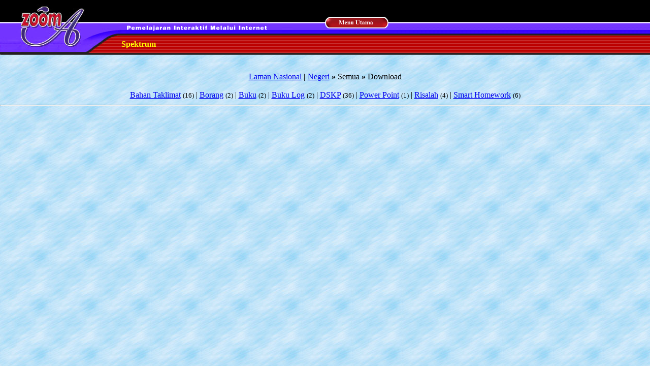

--- FILE ---
content_type: text/html; charset=utf-8
request_url: https://www.zoom-a.com/cgi-bin/m/public/refpub/br?type1=Download
body_size: 1285
content:
<!DOCTYPE html PUBLIC "-//W3C//DTD HTML 4.01 Transitional//EN">

<html>

<head>
<title>State</title>
<script language="JavaScript" type="text/JavaScript">
<!--
function MM_swapImgRestore() { //v3.0
var i,x,a=document.MM_sr; for(i=0;a&&i<a.length&&(x=a[i])&&x.oSrc;i++) x.src=x.oSrc;
}

function MM_preloadImages() { //v3.0
var d=document; if(d.images){ if(!d.MM_p) d.MM_p=new Array();
var i,j=d.MM_p.length,a=MM_preloadImages.arguments; for(i=0; i<a.length; i++)
if (a[i].indexOf("#")!=0){ d.MM_p[j]=new Image; d.MM_p[j++].src=a[i];}}
}

function MM_findObj(n, d) { //v4.01
var p,i,x;  if(!d) d=document; if((p=n.indexOf("?"))>0&&parent.frames.length) {
d=parent.frames[n.substring(p+1)].document; n=n.substring(0,p);}
if(!(x=d[n])&&d.all) x=d.all[n]; for (i=0;!x&&i<d.forms.length;i++) x=d.forms[i][n];
for(i=0;!x&&d.layers&&i<d.layers.length;i++) x=MM_findObj(n,d.layers[i].document);
if(!x && d.getElementById) x=d.getElementById(n); return x;
}

function MM_swapImage() { //v3.0
var i,j=0,x,a=MM_swapImage.arguments; document.MM_sr=new Array; for(i=0;i<(a.length-2);i+=3)
if ((x=MM_findObj(a[i]))!=null){document.MM_sr[j++]=x; if(!x.oSrc) x.oSrc=x.src; x.src=a[i+2];}
}
//-->
</script>
</head>

<body background="/images/sub_bg.jpg" bgcolor="#ffffff"  topmargin="0" leftmargin="0" marginheight="0" marginwidth="0">
<div align="center">
<table width="100%" border="0" cellspacing="0" cellpadding="0">
<tr>
<td background="/images/sub_topBg.gif">
<table border="0" cellspacing="0" cellpadding="0">
<tr>
<td rowspan="2"><img src="/images/sub_zooma.jpg" width="239" height="108"></td>
<td><img src="/images/sub_topText.gif" width="395" height="67"></td>
<td rowspan="2"><a href="/" onMouseOut="MM_swapImgRestore()" onMouseOver="MM_swapImage('Image4','','/images/menu_utama_on.gif',1)"><img src="/images/menu_utama.gif" name="Image4" width="141" height="108" border="0"></a></td>
</tr>
<tr>
<td width="395" height="41"><b><font color="yellow">Spektrum</font></b><br>
</td>
</tr>
</table>
</td>
</tr>
</table>
<br>
			<p><a href="/cgi-bin/m/public/refpub/br/?state=Laman%20Nasional">Laman Nasional</a> <strong>|</strong> <a href="/cgi-bin/m/public/refpub/br_start/">Negeri</a> <strong>&raquo;</strong> Semua <strong>&raquo;</strong> Download</p>
			<table width="70%" border="0" cellspacing="2" cellpadding="0">
				<tr>
					<td align="center">
						<p><a href=/cgi-bin/m/public/refpub/br?state=Bahan+Taklimat&type1=Download>Bahan Taklimat</a> <font size=-1>(16)</font> | <a href=/cgi-bin/m/public/refpub/br?state=Borang&type1=Download>Borang</a> <font size=-1>(2)</font> | <a href=/cgi-bin/m/public/refpub/br?state=Buku&type1=Download>Buku</a> <font size=-1>(2)</font> | <a href=/cgi-bin/m/public/refpub/br?state=Buku+Log&type1=Download>Buku Log</a> <font size=-1>(2)</font> | <a href=/cgi-bin/m/public/refpub/br?state=DSKP&type1=Download>DSKP</a> <font size=-1>(36)</font> | <a href=/cgi-bin/m/public/refpub/br?state=Power+Point&type1=Download>Power Point</a> <font size=-1>(1)</font> | <a href=/cgi-bin/m/public/refpub/br?state=Risalah&type1=Download>Risalah</a> <font size=-1>(4)</font> | <a href=/cgi-bin/m/public/refpub/br?state=Smart+Homework&type1=Download>Smart Homework</a> <font size=-1>(6)</font> </p>
					</td>
				</tr>
			</table>
			<hr>
			<table width="90%" border="0" cellspacing="2" cellpadding="0">
<tr>
<td>
<p></p>
</td>
</tr>
</table>
</div>
</body>

</html>